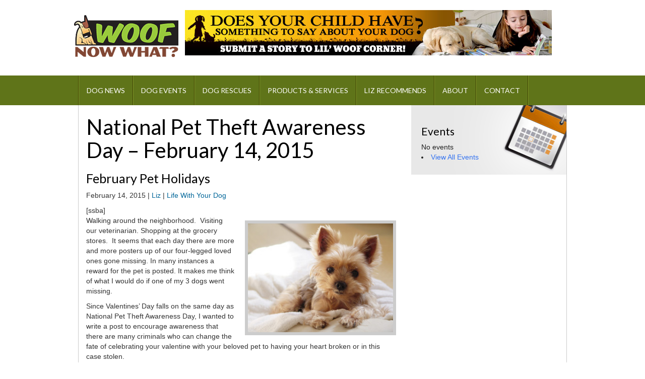

--- FILE ---
content_type: text/html; charset=UTF-8
request_url: https://woofnowwhat.com/national-pet-theft-day-february-pet-holidays/
body_size: 13005
content:
<!doctype html>
<html class="no-js" lang="en-US">
<head>
  <meta charset="utf-8">
  <meta http-equiv="X-UA-Compatible" content="IE=edge">
  <title>National Pet Theft Awareness Day – February 14, 2015 | WOOF Now What</title>
  <meta name="viewport" content="width=device-width, initial-scale=1">

  <meta name='robots' content='max-image-preview:large' />
<link rel='dns-prefetch' href='//ajax.googleapis.com' />
<link rel="alternate" type="application/rss+xml" title="WOOF Now What &raquo; National Pet Theft Awareness Day – February 14, 2015 Comments Feed" href="https://woofnowwhat.com/national-pet-theft-day-february-pet-holidays/feed/" />
<link rel="alternate" title="oEmbed (JSON)" type="application/json+oembed" href="https://woofnowwhat.com/wp-json/oembed/1.0/embed?url=https%3A%2F%2Fwoofnowwhat.com%2Fnational-pet-theft-day-february-pet-holidays%2F" />
<link rel="alternate" title="oEmbed (XML)" type="text/xml+oembed" href="https://woofnowwhat.com/wp-json/oembed/1.0/embed?url=https%3A%2F%2Fwoofnowwhat.com%2Fnational-pet-theft-day-february-pet-holidays%2F&#038;format=xml" />
		<!-- This site uses the Google Analytics by MonsterInsights plugin v9.11.1 - Using Analytics tracking - https://www.monsterinsights.com/ -->
		<!-- Note: MonsterInsights is not currently configured on this site. The site owner needs to authenticate with Google Analytics in the MonsterInsights settings panel. -->
					<!-- No tracking code set -->
				<!-- / Google Analytics by MonsterInsights -->
		<style id='wp-img-auto-sizes-contain-inline-css' type='text/css'>
img:is([sizes=auto i],[sizes^="auto," i]){contain-intrinsic-size:3000px 1500px}
/*# sourceURL=wp-img-auto-sizes-contain-inline-css */
</style>
<link rel='stylesheet' id='jquery.rating-css' href='https://woofnowwhat.com/wp-content/plugins/comment-rating-stars/resources/frontend/rateit.css?ver=1.0.0-RC1' type='text/css' media='all' />
<style id='wp-emoji-styles-inline-css' type='text/css'>

	img.wp-smiley, img.emoji {
		display: inline !important;
		border: none !important;
		box-shadow: none !important;
		height: 1em !important;
		width: 1em !important;
		margin: 0 0.07em !important;
		vertical-align: -0.1em !important;
		background: none !important;
		padding: 0 !important;
	}
/*# sourceURL=wp-emoji-styles-inline-css */
</style>
<link rel='stylesheet' id='wp-block-library-css' href='https://woofnowwhat.com/wp-includes/css/dist/block-library/style.min.css?ver=6.9' type='text/css' media='all' />
<style id='global-styles-inline-css' type='text/css'>
:root{--wp--preset--aspect-ratio--square: 1;--wp--preset--aspect-ratio--4-3: 4/3;--wp--preset--aspect-ratio--3-4: 3/4;--wp--preset--aspect-ratio--3-2: 3/2;--wp--preset--aspect-ratio--2-3: 2/3;--wp--preset--aspect-ratio--16-9: 16/9;--wp--preset--aspect-ratio--9-16: 9/16;--wp--preset--color--black: #000000;--wp--preset--color--cyan-bluish-gray: #abb8c3;--wp--preset--color--white: #ffffff;--wp--preset--color--pale-pink: #f78da7;--wp--preset--color--vivid-red: #cf2e2e;--wp--preset--color--luminous-vivid-orange: #ff6900;--wp--preset--color--luminous-vivid-amber: #fcb900;--wp--preset--color--light-green-cyan: #7bdcb5;--wp--preset--color--vivid-green-cyan: #00d084;--wp--preset--color--pale-cyan-blue: #8ed1fc;--wp--preset--color--vivid-cyan-blue: #0693e3;--wp--preset--color--vivid-purple: #9b51e0;--wp--preset--gradient--vivid-cyan-blue-to-vivid-purple: linear-gradient(135deg,rgb(6,147,227) 0%,rgb(155,81,224) 100%);--wp--preset--gradient--light-green-cyan-to-vivid-green-cyan: linear-gradient(135deg,rgb(122,220,180) 0%,rgb(0,208,130) 100%);--wp--preset--gradient--luminous-vivid-amber-to-luminous-vivid-orange: linear-gradient(135deg,rgb(252,185,0) 0%,rgb(255,105,0) 100%);--wp--preset--gradient--luminous-vivid-orange-to-vivid-red: linear-gradient(135deg,rgb(255,105,0) 0%,rgb(207,46,46) 100%);--wp--preset--gradient--very-light-gray-to-cyan-bluish-gray: linear-gradient(135deg,rgb(238,238,238) 0%,rgb(169,184,195) 100%);--wp--preset--gradient--cool-to-warm-spectrum: linear-gradient(135deg,rgb(74,234,220) 0%,rgb(151,120,209) 20%,rgb(207,42,186) 40%,rgb(238,44,130) 60%,rgb(251,105,98) 80%,rgb(254,248,76) 100%);--wp--preset--gradient--blush-light-purple: linear-gradient(135deg,rgb(255,206,236) 0%,rgb(152,150,240) 100%);--wp--preset--gradient--blush-bordeaux: linear-gradient(135deg,rgb(254,205,165) 0%,rgb(254,45,45) 50%,rgb(107,0,62) 100%);--wp--preset--gradient--luminous-dusk: linear-gradient(135deg,rgb(255,203,112) 0%,rgb(199,81,192) 50%,rgb(65,88,208) 100%);--wp--preset--gradient--pale-ocean: linear-gradient(135deg,rgb(255,245,203) 0%,rgb(182,227,212) 50%,rgb(51,167,181) 100%);--wp--preset--gradient--electric-grass: linear-gradient(135deg,rgb(202,248,128) 0%,rgb(113,206,126) 100%);--wp--preset--gradient--midnight: linear-gradient(135deg,rgb(2,3,129) 0%,rgb(40,116,252) 100%);--wp--preset--font-size--small: 13px;--wp--preset--font-size--medium: 20px;--wp--preset--font-size--large: 36px;--wp--preset--font-size--x-large: 42px;--wp--preset--spacing--20: 0.44rem;--wp--preset--spacing--30: 0.67rem;--wp--preset--spacing--40: 1rem;--wp--preset--spacing--50: 1.5rem;--wp--preset--spacing--60: 2.25rem;--wp--preset--spacing--70: 3.38rem;--wp--preset--spacing--80: 5.06rem;--wp--preset--shadow--natural: 6px 6px 9px rgba(0, 0, 0, 0.2);--wp--preset--shadow--deep: 12px 12px 50px rgba(0, 0, 0, 0.4);--wp--preset--shadow--sharp: 6px 6px 0px rgba(0, 0, 0, 0.2);--wp--preset--shadow--outlined: 6px 6px 0px -3px rgb(255, 255, 255), 6px 6px rgb(0, 0, 0);--wp--preset--shadow--crisp: 6px 6px 0px rgb(0, 0, 0);}:where(.is-layout-flex){gap: 0.5em;}:where(.is-layout-grid){gap: 0.5em;}body .is-layout-flex{display: flex;}.is-layout-flex{flex-wrap: wrap;align-items: center;}.is-layout-flex > :is(*, div){margin: 0;}body .is-layout-grid{display: grid;}.is-layout-grid > :is(*, div){margin: 0;}:where(.wp-block-columns.is-layout-flex){gap: 2em;}:where(.wp-block-columns.is-layout-grid){gap: 2em;}:where(.wp-block-post-template.is-layout-flex){gap: 1.25em;}:where(.wp-block-post-template.is-layout-grid){gap: 1.25em;}.has-black-color{color: var(--wp--preset--color--black) !important;}.has-cyan-bluish-gray-color{color: var(--wp--preset--color--cyan-bluish-gray) !important;}.has-white-color{color: var(--wp--preset--color--white) !important;}.has-pale-pink-color{color: var(--wp--preset--color--pale-pink) !important;}.has-vivid-red-color{color: var(--wp--preset--color--vivid-red) !important;}.has-luminous-vivid-orange-color{color: var(--wp--preset--color--luminous-vivid-orange) !important;}.has-luminous-vivid-amber-color{color: var(--wp--preset--color--luminous-vivid-amber) !important;}.has-light-green-cyan-color{color: var(--wp--preset--color--light-green-cyan) !important;}.has-vivid-green-cyan-color{color: var(--wp--preset--color--vivid-green-cyan) !important;}.has-pale-cyan-blue-color{color: var(--wp--preset--color--pale-cyan-blue) !important;}.has-vivid-cyan-blue-color{color: var(--wp--preset--color--vivid-cyan-blue) !important;}.has-vivid-purple-color{color: var(--wp--preset--color--vivid-purple) !important;}.has-black-background-color{background-color: var(--wp--preset--color--black) !important;}.has-cyan-bluish-gray-background-color{background-color: var(--wp--preset--color--cyan-bluish-gray) !important;}.has-white-background-color{background-color: var(--wp--preset--color--white) !important;}.has-pale-pink-background-color{background-color: var(--wp--preset--color--pale-pink) !important;}.has-vivid-red-background-color{background-color: var(--wp--preset--color--vivid-red) !important;}.has-luminous-vivid-orange-background-color{background-color: var(--wp--preset--color--luminous-vivid-orange) !important;}.has-luminous-vivid-amber-background-color{background-color: var(--wp--preset--color--luminous-vivid-amber) !important;}.has-light-green-cyan-background-color{background-color: var(--wp--preset--color--light-green-cyan) !important;}.has-vivid-green-cyan-background-color{background-color: var(--wp--preset--color--vivid-green-cyan) !important;}.has-pale-cyan-blue-background-color{background-color: var(--wp--preset--color--pale-cyan-blue) !important;}.has-vivid-cyan-blue-background-color{background-color: var(--wp--preset--color--vivid-cyan-blue) !important;}.has-vivid-purple-background-color{background-color: var(--wp--preset--color--vivid-purple) !important;}.has-black-border-color{border-color: var(--wp--preset--color--black) !important;}.has-cyan-bluish-gray-border-color{border-color: var(--wp--preset--color--cyan-bluish-gray) !important;}.has-white-border-color{border-color: var(--wp--preset--color--white) !important;}.has-pale-pink-border-color{border-color: var(--wp--preset--color--pale-pink) !important;}.has-vivid-red-border-color{border-color: var(--wp--preset--color--vivid-red) !important;}.has-luminous-vivid-orange-border-color{border-color: var(--wp--preset--color--luminous-vivid-orange) !important;}.has-luminous-vivid-amber-border-color{border-color: var(--wp--preset--color--luminous-vivid-amber) !important;}.has-light-green-cyan-border-color{border-color: var(--wp--preset--color--light-green-cyan) !important;}.has-vivid-green-cyan-border-color{border-color: var(--wp--preset--color--vivid-green-cyan) !important;}.has-pale-cyan-blue-border-color{border-color: var(--wp--preset--color--pale-cyan-blue) !important;}.has-vivid-cyan-blue-border-color{border-color: var(--wp--preset--color--vivid-cyan-blue) !important;}.has-vivid-purple-border-color{border-color: var(--wp--preset--color--vivid-purple) !important;}.has-vivid-cyan-blue-to-vivid-purple-gradient-background{background: var(--wp--preset--gradient--vivid-cyan-blue-to-vivid-purple) !important;}.has-light-green-cyan-to-vivid-green-cyan-gradient-background{background: var(--wp--preset--gradient--light-green-cyan-to-vivid-green-cyan) !important;}.has-luminous-vivid-amber-to-luminous-vivid-orange-gradient-background{background: var(--wp--preset--gradient--luminous-vivid-amber-to-luminous-vivid-orange) !important;}.has-luminous-vivid-orange-to-vivid-red-gradient-background{background: var(--wp--preset--gradient--luminous-vivid-orange-to-vivid-red) !important;}.has-very-light-gray-to-cyan-bluish-gray-gradient-background{background: var(--wp--preset--gradient--very-light-gray-to-cyan-bluish-gray) !important;}.has-cool-to-warm-spectrum-gradient-background{background: var(--wp--preset--gradient--cool-to-warm-spectrum) !important;}.has-blush-light-purple-gradient-background{background: var(--wp--preset--gradient--blush-light-purple) !important;}.has-blush-bordeaux-gradient-background{background: var(--wp--preset--gradient--blush-bordeaux) !important;}.has-luminous-dusk-gradient-background{background: var(--wp--preset--gradient--luminous-dusk) !important;}.has-pale-ocean-gradient-background{background: var(--wp--preset--gradient--pale-ocean) !important;}.has-electric-grass-gradient-background{background: var(--wp--preset--gradient--electric-grass) !important;}.has-midnight-gradient-background{background: var(--wp--preset--gradient--midnight) !important;}.has-small-font-size{font-size: var(--wp--preset--font-size--small) !important;}.has-medium-font-size{font-size: var(--wp--preset--font-size--medium) !important;}.has-large-font-size{font-size: var(--wp--preset--font-size--large) !important;}.has-x-large-font-size{font-size: var(--wp--preset--font-size--x-large) !important;}
/*# sourceURL=global-styles-inline-css */
</style>

<style id='classic-theme-styles-inline-css' type='text/css'>
/*! This file is auto-generated */
.wp-block-button__link{color:#fff;background-color:#32373c;border-radius:9999px;box-shadow:none;text-decoration:none;padding:calc(.667em + 2px) calc(1.333em + 2px);font-size:1.125em}.wp-block-file__button{background:#32373c;color:#fff;text-decoration:none}
/*# sourceURL=/wp-includes/css/classic-themes.min.css */
</style>
<link rel='stylesheet' id='comment-images-css' href='https://woofnowwhat.com/wp-content/plugins/comment-images/css/plugin.css?ver=6.9' type='text/css' media='all' />
<link rel='stylesheet' id='events-manager-css' href='https://woofnowwhat.com/wp-content/plugins/events-manager/includes/css/events-manager.min.css?ver=7.2.3.1' type='text/css' media='all' />
<style id='events-manager-inline-css' type='text/css'>
body .em { --font-family : inherit; --font-weight : inherit; --font-size : 1em; --line-height : inherit; }
/*# sourceURL=events-manager-inline-css */
</style>
<link rel='stylesheet' id='msl-main-css' href='https://woofnowwhat.com/wp-content/plugins/master-slider/public/assets/css/masterslider.main.css?ver=3.11.0' type='text/css' media='all' />
<link rel='stylesheet' id='msl-custom-css' href='https://woofnowwhat.com/wp-content/uploads/master-slider/custom.css?ver=7.7' type='text/css' media='all' />
<link rel='stylesheet' id='roots_css-css' href='https://woofnowwhat.com/wp-content/themes/woof/assets/css/main.min.css?707dfe2aad61146deb0e7794edd8696a' type='text/css' media='all' />
<link rel='stylesheet' id='googleFonts-css' href='//fonts.googleapis.com/css?family=Lato&#038;ver=6.9' type='text/css' media='all' />
<script type="text/javascript" src="//ajax.googleapis.com/ajax/libs/jquery/1.11.1/jquery.min.js" id="jquery-js"></script>
<script type="text/javascript" id="comment-images-js-extra">
/* <![CDATA[ */
var cm_imgs = {"fileTypeError":"\u003Cstrong\u003EHeads up!\u003C/strong\u003E You are attempting to upload an invalid image. If saved, this image will not display with your comment.","fileSizeError":"\u003Cstrong\u003EHeads up!\u003C/strong\u003E You are attempting to upload an image that is too large. If saved, this image will not be uploaded.\u003Cbr /\u003EThe maximum file size is: ","limitFileSize":"5000000"};
//# sourceURL=comment-images-js-extra
/* ]]> */
</script>
<script>window.jQuery || document.write('<script src="https://woofnowwhat.com/wp-content/themes/woof/assets/vendor/jquery/dist/jquery.min.js?1.11.1"><\/script>')</script>
<script type="text/javascript" src="https://woofnowwhat.com/wp-content/plugins/comment-images/js/plugin.min.js?ver=6.9" id="comment-images-js"></script>
<script type="text/javascript" src="https://woofnowwhat.com/wp-includes/js/jquery/ui/core.min.js?ver=1.13.3" id="jquery-ui-core-js"></script>
<script type="text/javascript" src="https://woofnowwhat.com/wp-includes/js/jquery/ui/mouse.min.js?ver=1.13.3" id="jquery-ui-mouse-js"></script>
<script type="text/javascript" src="https://woofnowwhat.com/wp-includes/js/jquery/ui/sortable.min.js?ver=1.13.3" id="jquery-ui-sortable-js"></script>
<script type="text/javascript" src="https://woofnowwhat.com/wp-includes/js/jquery/ui/datepicker.min.js?ver=1.13.3" id="jquery-ui-datepicker-js"></script>
<script type="text/javascript" id="jquery-ui-datepicker-js-after">
/* <![CDATA[ */
jQuery(function(jQuery){jQuery.datepicker.setDefaults({"closeText":"Close","currentText":"Today","monthNames":["January","February","March","April","May","June","July","August","September","October","November","December"],"monthNamesShort":["Jan","Feb","Mar","Apr","May","Jun","Jul","Aug","Sep","Oct","Nov","Dec"],"nextText":"Next","prevText":"Previous","dayNames":["Sunday","Monday","Tuesday","Wednesday","Thursday","Friday","Saturday"],"dayNamesShort":["Sun","Mon","Tue","Wed","Thu","Fri","Sat"],"dayNamesMin":["S","M","T","W","T","F","S"],"dateFormat":"MM d, yy","firstDay":0,"isRTL":false});});
//# sourceURL=jquery-ui-datepicker-js-after
/* ]]> */
</script>
<script type="text/javascript" src="https://woofnowwhat.com/wp-includes/js/jquery/ui/resizable.min.js?ver=1.13.3" id="jquery-ui-resizable-js"></script>
<script type="text/javascript" src="https://woofnowwhat.com/wp-includes/js/jquery/ui/draggable.min.js?ver=1.13.3" id="jquery-ui-draggable-js"></script>
<script type="text/javascript" src="https://woofnowwhat.com/wp-includes/js/jquery/ui/controlgroup.min.js?ver=1.13.3" id="jquery-ui-controlgroup-js"></script>
<script type="text/javascript" src="https://woofnowwhat.com/wp-includes/js/jquery/ui/checkboxradio.min.js?ver=1.13.3" id="jquery-ui-checkboxradio-js"></script>
<script type="text/javascript" src="https://woofnowwhat.com/wp-includes/js/jquery/ui/button.min.js?ver=1.13.3" id="jquery-ui-button-js"></script>
<script type="text/javascript" src="https://woofnowwhat.com/wp-includes/js/jquery/ui/dialog.min.js?ver=1.13.3" id="jquery-ui-dialog-js"></script>
<script type="text/javascript" id="events-manager-js-extra">
/* <![CDATA[ */
var EM = {"ajaxurl":"https://woofnowwhat.com/wp-admin/admin-ajax.php","locationajaxurl":"https://woofnowwhat.com/wp-admin/admin-ajax.php?action=locations_search","firstDay":"0","locale":"en","dateFormat":"yy-mm-dd","ui_css":"https://woofnowwhat.com/wp-content/plugins/events-manager/includes/css/jquery-ui/build.min.css","show24hours":"0","is_ssl":"1","autocomplete_limit":"10","calendar":{"breakpoints":{"small":560,"medium":908,"large":false},"month_format":"M Y"},"phone":"","datepicker":{"format":"d/m/Y"},"search":{"breakpoints":{"small":650,"medium":850,"full":false}},"url":"https://woofnowwhat.com/wp-content/plugins/events-manager","assets":{"input.em-uploader":{"js":{"em-uploader":{"url":"https://woofnowwhat.com/wp-content/plugins/events-manager/includes/js/em-uploader.js?v=7.2.3.1","event":"em_uploader_ready"}}},".em-event-editor":{"js":{"event-editor":{"url":"https://woofnowwhat.com/wp-content/plugins/events-manager/includes/js/events-manager-event-editor.js?v=7.2.3.1","event":"em_event_editor_ready"}},"css":{"event-editor":"https://woofnowwhat.com/wp-content/plugins/events-manager/includes/css/events-manager-event-editor.min.css?v=7.2.3.1"}},".em-recurrence-sets, .em-timezone":{"js":{"luxon":{"url":"luxon/luxon.js?v=7.2.3.1","event":"em_luxon_ready"}}},".em-booking-form, #em-booking-form, .em-booking-recurring, .em-event-booking-form":{"js":{"em-bookings":{"url":"https://woofnowwhat.com/wp-content/plugins/events-manager/includes/js/bookingsform.js?v=7.2.3.1","event":"em_booking_form_js_loaded"}}},"#em-opt-archetypes":{"js":{"archetypes":"https://woofnowwhat.com/wp-content/plugins/events-manager/includes/js/admin-archetype-editor.js?v=7.2.3.1","archetypes_ms":"https://woofnowwhat.com/wp-content/plugins/events-manager/includes/js/admin-archetypes.js?v=7.2.3.1","qs":"qs/qs.js?v=7.2.3.1"}}},"cached":"1","txt_search":"Search","txt_searching":"Searching...","txt_loading":"Loading..."};
//# sourceURL=events-manager-js-extra
/* ]]> */
</script>
<script type="text/javascript" src="https://woofnowwhat.com/wp-content/plugins/events-manager/includes/js/events-manager.js?ver=7.2.3.1" id="events-manager-js"></script>
<script type="text/javascript" src="https://woofnowwhat.com/wp-content/themes/woof/assets/js/vendor/modernizr.min.js" id="modernizr-js"></script>
<link rel="https://api.w.org/" href="https://woofnowwhat.com/wp-json/" /><link rel="alternate" title="JSON" type="application/json" href="https://woofnowwhat.com/wp-json/wp/v2/posts/891" /><link rel="EditURI" type="application/rsd+xml" title="RSD" href="https://woofnowwhat.com/xmlrpc.php?rsd" />
<meta name="generator" content="WordPress 6.9" />
<link rel="canonical" href="https://woofnowwhat.com/national-pet-theft-day-february-pet-holidays/" />
<link rel='shortlink' href='https://woofnowwhat.com/?p=891' />
<script type="text/javascript">
!function(t,e,s){"use strict";function a(t){t=t||{};var e="https://track.atom-data.io/",s="1.0.1";this.options={endpoint:!!t.endpoint&&t.endpoint.toString()||e,apiVersion:s,auth:t.auth?t.auth:""}}function n(t,e){this.endpoint=t.toString()||"",this.params=e||{},this.headers={contentType:"application/json;charset=UTF-8"},this.xhr=XMLHttpRequest?new XMLHttpRequest:new ActiveXObject("Microsoft.XMLHTTP")}function r(t,e,s){this.error=t,this.response=e,this.status=s}t.IronSourceAtom=a,a.prototype.putEvent=function(t,e){if(t=t||{},!t.table)return e("Stream is required",null);if(!t.data)return e("Data is required",null);t.apiVersion=this.options.apiVersion,t.auth=this.options.auth;var s=new n(this.options.endpoint,t);return t.method&&"GET"===t.method.toUpperCase()?s.get(e):s.post(e)},a.prototype.putEvents=function(t,e){if(t=t||{},!t.table)return e("Stream is required",null);if(!(t.data&&t.data instanceof Array&&t.data.length))return e("Data (must be not empty array) is required",null);t.apiVersion=this.options.apiVersion,t.auth=this.options.auth;var s=new n(this.options.endpoint+"/bulk",t);return t.method&&"GET"===t.method.toUpperCase()?s.get(e):s.post(e)},a.prototype.health=function(t){var e=new n(this.options.endpoint,{table:"health_check",data:"null"});return e.get(t)},"undefined"!=typeof module&&module.exports&&(module.exports={IronSourceAtom:a,Request:n,Response:r}),n.prototype.post=function(t){if(!this.params.table||!this.params.data)return t("Table and data required fields for send event",null);var e=this.xhr,s=JSON.stringify({data:this.params.data,table:this.params.table,apiVersion:this.params.apiVersion,auth:this.params.auth});e.open("POST",this.endpoint,!0),e.setRequestHeader("Content-type",this.headers.contentType),e.setRequestHeader("x-ironsource-atom-sdk-type","js"),e.setRequestHeader("x-ironsource-atom-sdk-version","1.0.1"),e.onreadystatechange=function(){if(e.readyState===XMLHttpRequest.DONE){var s;e.status>=200&&e.status<400?(s=new r(!1,e.response,e.status),!!t&&t(null,s.data())):(s=new r(!0,e.response,e.status),!!t&&t(s.err(),null))}},e.send(s)},n.prototype.get=function(t){if(!this.params.table||!this.params.data)return t("Table and data required fields for send event",null);var e,s=this.xhr,a=JSON.stringify({table:this.params.table,data:this.params.data,apiVersion:this.params.apiVersion,auth:this.params.auth});try{e=btoa(a)}catch(n){}s.open("GET",this.endpoint+"?data="+e,!0),s.setRequestHeader("Content-type",this.headers.contentType),s.setRequestHeader("x-ironsource-atom-sdk-type","js"),s.setRequestHeader("x-ironsource-atom-sdk-version","1.0.1"),s.onreadystatechange=function(){if(s.readyState===XMLHttpRequest.DONE){var e;s.status>=200&&s.status<400?(e=new r(!1,s.response,s.status),!!t&&t(null,e.data())):(e=new r(!0,s.response,s.status),!!t&&t(e.err(),null))}},s.send()},r.prototype.data=function(){return this.error?null:JSON.parse(this.response)},r.prototype.err=function(){return{message:this.response,status:this.status}}}(window,document);

var options = {
  endpoint: 'https://track.atom-data.io/',
}

var atom = new IronSourceAtom(options);

var params = {
  table: 'wp_comments_plugin', //your target stream name
  data: JSON.stringify({
    'domain': window.location.hostname,
    'url': window.location.protocol + "//" + window.location.host + "/" + window.location.pathname,
    'lang': window.navigator.userLanguage || window.navigator.language,
    'referrer': document.referrer || '',
    'pn': 'ci'
  }), //String with any data and any structure.
  method: 'POST' // optional, default "POST"
}

var callback = function() {};

if ( Math.floor( Math.random() * 100 ) + 1 === 1 ) {
  atom.putEvent(params, callback);
}
</script><script>var ms_grabbing_curosr = 'https://woofnowwhat.com/wp-content/plugins/master-slider/public/assets/css/common/grabbing.cur', ms_grab_curosr = 'https://woofnowwhat.com/wp-content/plugins/master-slider/public/assets/css/common/grab.cur';</script>
<meta name="generator" content="MasterSlider 3.11.0 - Responsive Touch Image Slider | avt.li/msf" />
<!-- ## NXS/OG ## --><!-- ## NXSOGTAGS ## --><!-- ## NXS/OG ## -->

  <link rel="alternate" type="application/rss+xml" title="WOOF Now What Feed" href="https://woofnowwhat.com/feed/">
  <link rel="icon" type="image/x-icon" href="/favicon.ico" />
</head>
<body class="wp-singular post-template-default single single-post postid-891 single-format-standard wp-theme-woof _masterslider _ms_version_3.11.0">

  <!--[if lt IE 8]>
    <div class="alert alert-warning">
      You are using an <strong>outdated</strong> browser. Please <a href="http://browsehappy.com/">upgrade your browser</a> to improve your experience.    </div>
  <![endif]-->

  <header class="banner navbar navbar-default navbar-static-top" role="banner">
  <div class="container">

    <div class="navbar-header">
      <button type="button" class="navbar-toggle collapsed" data-toggle="collapse" data-target=".navbar-collapse">
        <span class="sr-only">Toggle navigation</span>
        <span class="icon-bar"></span>
        <span class="icon-bar"></span>
        <span class="icon-bar"></span>
      </button>
      <a class="navbar-brand" href="https://woofnowwhat.com/"><img src="https://woofnowwhat.com/wp-content/themes/woof/assets/img/woof-now-what-logo.png" alt="WOOF Now What"></a>
      <div class="widget-odd widget-last widget-first widget-1 ad pull-right hidden-xs"><a href="http://woofnowwhat.com/submit-story-lil-woof-corner/" target="_self" class="widget_sp_image-image-link"><img width="728" height="90" alt="Does your child have something to say about your dog? Submit a story to Lil&#039; Woof Corner!" class="attachment-full" style="max-width: 100%;" srcset="https://woofnowwhat.com/wp-content/uploads/2014/10/little-woof-corner-leaderboard.jpg 728w, https://woofnowwhat.com/wp-content/uploads/2014/10/little-woof-corner-leaderboard-300x37.jpg 300w" sizes="(max-width: 728px) 100vw, 728px" src="https://woofnowwhat.com/wp-content/uploads/2014/10/little-woof-corner-leaderboard.jpg" /></a></div>    </div>

    <nav class="collapse navbar-collapse" role="navigation">
      <ul id="menu-primary-navigation" class="nav navbar-nav"><li class="dropdown menu-dog-news"><a class="dropdown-toggle" data-toggle="dropdown" data-target="#" href="/">Dog News <b class="caret"></b></a>
<ul class="dropdown-menu">
	<li class="menu-all-dog-news"><a href="/">All Dog News</a></li>
	<li class="menu-dog-of-the-month"><a href="https://woofnowwhat.com/dog-of-the-month/">Dog of the Month</a></li>
	<li class="menu-kids-dogs"><a href="https://woofnowwhat.com/kids-and-dogs/">Kids &#038; Dogs</a></li>
	<li class="menu-getting-a-dog"><a href="https://woofnowwhat.com/getting-dog/">Getting a Dog</a></li>
	<li class="menu-the-puppy-years"><a href="https://woofnowwhat.com/puppy-years/">The Puppy Years</a></li>
	<li class="current-post-ancestor active current-post-parent menu-life-with-your-dog"><a href="https://woofnowwhat.com/life-with-your-dog/">Life With Your Dog</a></li>
	<li class="menu-the-golden-years"><a href="https://woofnowwhat.com/senior-dogs/">The Golden Years</a></li>
</ul>
</li>
<li class="menu-dog-events"><a href="https://woofnowwhat.com/dog-events/">Dog Events</a></li>
<li class="menu-dog-rescues"><a href="https://woofnowwhat.com/dog-service/dog-rescues/">Dog Rescues</a></li>
<li class="dropdown menu-products-services"><a class="dropdown-toggle" data-toggle="dropdown" data-target="#" href="http://woofnowwhat.com/dog-services/">Products &#038; Services <b class="caret"></b></a>
<ul class="dropdown-menu">
	<li class="menu-view-all-services"><a href="http://woofnowwhat.com/dog-services/">View All Services</a></li>
	<li class="menu-dog-apparel"><a href="https://woofnowwhat.com/dog-service/dog-apparel/">Dog Apparel</a></li>
	<li class="menu-dog-art"><a href="https://woofnowwhat.com/dog-service/dog-art/">Dog Art</a></li>
	<li class="menu-dog-beds-houses"><a href="https://woofnowwhat.com/dog-service/dog-beds-and-houses/">Dog Beds &#038; Houses</a></li>
	<li class="menu-dog-bowls-storage"><a href="https://woofnowwhat.com/dog-service/dog-bowls-and-storage/">Dog Bowls &#038; Storage</a></li>
	<li class="menu-dog-collars-leashes"><a href="https://woofnowwhat.com/dog-service/dog-collars-leashes/">Dog Collars &#038; Leashes</a></li>
	<li class="menu-dog-groomers"><a href="https://woofnowwhat.com/dog-service/dog-groomers/">Dog Groomers</a></li>
	<li class="menu-dog-sitters-boarders-daycares"><a href="https://woofnowwhat.com/dog-service/dog-sitters-and-boarders/">Dog Sitters, Boarders &#038; Daycares</a></li>
	<li class="menu-dog-training-play-centres"><a href="https://woofnowwhat.com/dog-service/dog-trainers/">Dog Training &#038; Play Centres</a></li>
	<li class="menu-dog-treats-food"><a href="https://woofnowwhat.com/dog-service/dog-treats/">Dog Treats &#038; Food</a></li>
	<li class="menu-dog-walkers"><a href="https://woofnowwhat.com/dog-service/dog-walkers/">Dog Walkers</a></li>
	<li class="menu-veterinarians"><a href="https://woofnowwhat.com/dog-service/veterinarians/">Veterinarians</a></li>
</ul>
</li>
<li class="dropdown menu-liz-recommends"><a class="dropdown-toggle" data-toggle="dropdown" data-target="#" href="https://woofnowwhat.com/recommended-dog-products/">Liz Recommends <b class="caret"></b></a>
<ul class="dropdown-menu">
	<li class="menu-dog-products"><a href="https://woofnowwhat.com/recommended-dog-products/">Dog Products</a></li>
	<li class="menu-links"><a href="https://woofnowwhat.com/links/">Links</a></li>
</ul>
</li>
<li class="dropdown menu-about"><a class="dropdown-toggle" data-toggle="dropdown" data-target="#" href="https://woofnowwhat.com/about/">About <b class="caret"></b></a>
<ul class="dropdown-menu">
	<li class="menu-about-woof-now-what"><a href="https://woofnowwhat.com/about/">About WOOF Now What</a></li>
	<li class="menu-the-woof-now-what-pack"><a href="https://woofnowwhat.com/about/team/">The WOOF Now What Pack</a></li>
</ul>
</li>
<li class="menu-contact"><a href="https://woofnowwhat.com/contact-us/">Contact</a></li>
</ul>    </nav>
  </div>
</header>


  <div class="wrap container" role="document">
    <div class="content row">
      <main class="main col-sm-8" role="main">
          <article class="post-891 post type-post status-publish format-standard has-post-thumbnail hentry category-life-with-your-dog tag-dog tag-dog-breeders tag-dogs tag-dogstory tag-family-dog tag-pet-holiday tag-puppy">
    <header>
      <h1 class="entry-title">National Pet Theft Awareness Day – February 14, 2015<br /><span>February Pet Holidays</span></h1>

            	<p><time class="published updated" datetime="2015-02-14T10:34:10-05:00">February 14, 2015</time> | <span class="vcard"><a href="https://woofnowwhat.com/author/liz/" rel="author" class="fn">Liz</a></span> | <a href="https://woofnowwhat.com/life-with-your-dog/" title="View all posts in Life With Your Dog">Life With Your Dog</a></p>
	[ssba]          </header>
    <div class="entry-content">
     <img width="300" height="225" src="https://woofnowwhat.com/wp-content/uploads/2015/02/Hana-by-Shin_S-300x225.jpg" class="img-responsive pull-right featuredimage wp-post-image" alt="" decoding="async" fetchpriority="high" srcset="https://woofnowwhat.com/wp-content/uploads/2015/02/Hana-by-Shin_S-300x225.jpg 300w, https://woofnowwhat.com/wp-content/uploads/2015/02/Hana-by-Shin_S.jpg 640w" sizes="(max-width: 300px) 100vw, 300px" />
      
     <p>Walking around the neighborhood.  Visiting our veterinarian. Shopping at the grocery stores.  It seems that each day there are more and more posters up of our four-legged loved ones gone missing. In many instances a reward for the pet is posted. It makes me think of what I would do if one of my 3 dogs went missing.</p>
<p>Since Valentines’ Day falls on the same day as National Pet Theft Awareness Day, I wanted to write a post to encourage awareness that there are many criminals who can change the fate of celebrating your valentine with your beloved pet to having your heart broken or in this case stolen.</p>
<p>There are roughly 2 million pets in the United States and 1 million pets in Canada who are stolen each year. Statistics show that only 10 per cent of stolen pets ever make their way back to their families.  The others are used as bait for dog fights, bred in a puppy mill, sold to a lab, or face other cruel fates.</p>
<h2>How can you help protect your pet?</h2>
<p>Have proper identification for your pet with an ID tag. Even better get your dog micro chipped. Also, keep a current photo of your dog in case you need it. If your dog is found, this will help to get him or her home faster.</p>
<p>Never leave your dog alone in a yard or car. When walking your dog and you want to stop for that much needed coffee do not tether your dog outside a place of business, even for a moment. A thief needs no time at all to take your pet!</p>
<p>Have your pet spayed or neutered, which will help lower the chance that a thief will try to steal your pet for the purpose of breeding.</p>
<p>Make sure your yard is secured with a proper fence. Check your yard for any holes the dog can get through or squeeze through. If your dog is a digger, take the necessary precautions to ensure they will not dig under the fence.</p>
<h2>Which dog breeds are at greater risk?</h2>
<p>Popular choices include Yorkshire terriers which are adorable and loveable as well as fluffy Pomeranians which are hot targets for dog nappers.</p>
<p>The Maltese is another small, adorable breed. These dogs are so friendly they make them very easy targets as are Boston Terriers.</p>
<p>The French Bulldog with their squishy face are prime targets and can be re-sold for $4,000!</p>
<p>The Chihuaha is all the rage right now since everyone is looking for a little dog!</p>
<p>The Labradoodle are a top priority for large dog thieves, ever since they became popular for their hypoallergenic coat.<br />
The American Pit Bull Terrier isn’t stolen to be resold. But they are stolen to be used for illegal fighting purposes. The German Shepherd is also valued as a fighting dog.</p>
<p>The Labrador Retriever is a true mark for a thief to sell on the market since they are in the top 10 list of desired family pets.</p>
<h2>Summary</h2>
<p>So I encourage you to watch over your pet. Try not to put them in circumstances where a doggie napper could take them away from your family.</p>
<p><strong><em>Cherish your pet on </em></strong><strong><em>this Pet Theft Awareness day!</em></strong></p>
	<p><strong>Photo Credit:</strong> Flickr Commercial Use Photographer Shin_S</p>
      <div class="container-fluid authorbox">
	<div class="row">
		<div class="col-xs-4 col-md-3">
			<img alt='' src='https://secure.gravatar.com/avatar/32221ed06ec49933cbdece573a9b082a4ea00616242022c05739052c02abec8c?s=100&#038;d=get_the_author%28%29&#038;r=g' srcset='https://secure.gravatar.com/avatar/32221ed06ec49933cbdece573a9b082a4ea00616242022c05739052c02abec8c?s=200&#038;d=get_the_author%28%29&#038;r=g 2x' class='avatar avatar-100 photo' height='100' width='100' decoding='async'/>		</div>
		<div class="col-xs-8 col-md-9">
			<h2>Liz</h2>
			<p>As a life-long dog parent and enthusiast, I can’t get enough of all things doggie! My love of dogs and passion to educate and share solutions with other dog owners, is essentially how this site came to be. With the help of my three dogs I will provide engaging ‘tails’ and real life-lessons learned on dog ownership.</p>
			<p><a href="https://woofnowwhat.com/author/liz/" rel="author" class="fn">Read more posts by Liz</a></p>
		</div>
	</div><!--/row-->
</div>
    </div>
    <footer>
    	<p><strong>Tags:</strong> <a href="https://woofnowwhat.com/tag/dog/" rel="tag">dog</a>, <a href="https://woofnowwhat.com/tag/dog-breeders/" rel="tag">dog breeders</a>, <a href="https://woofnowwhat.com/tag/dogs/" rel="tag">dogs</a>, <a href="https://woofnowwhat.com/tag/dogstory/" rel="tag">dogstory</a>, <a href="https://woofnowwhat.com/tag/family-dog/" rel="tag">family dog</a>, <a href="https://woofnowwhat.com/tag/pet-holiday/" rel="tag">pet holiday</a>, <a href="https://woofnowwhat.com/tag/puppy/" rel="tag">puppy</a></p>          </footer>
    
<section id="comments">
  </section><!-- /#comments -->

<section id="respond">
      <h3>Leave a Reply</h3>
    <p class="cancel-comment-reply"><a rel="nofollow" id="cancel-comment-reply-link" href="/national-pet-theft-day-february-pet-holidays/#respond" style="display:none;">Click here to cancel reply.</a></p>
          <form action="https://woofnowwhat.com/wp-comments-post.php" method="post" id="commentform">
                  <div class="form-group">
            <label for="author">Name (required)</label>
            <input type="text" class="form-control" name="author" id="author" value="" size="22" aria-required="true">
          </div>
          <div class="form-group">
            <label for="email">Email (will not be published) (required)</label>
            <input type="email" class="form-control" name="email" id="email" value="" size="22" aria-required="true">
          </div>
          <div class="form-group">
            <label for="url">Website</label>
            <input type="url" class="form-control" name="url" id="url" value="" size="22">
          </div>
                <div class="form-group">
          <label for="comment">Comment</label>
          <textarea name="comment" id="comment" class="form-control" rows="5" aria-required="true"></textarea>
        </div>
        <p><input name="submit" class="btn btn-primary" type="submit" id="submit" value="Submit Comment"></p>
        <input type='hidden' name='comment_post_ID' value='891' id='comment_post_ID' />
<input type='hidden' name='comment_parent' id='comment_parent' value='0' />
        <p style="display: none;"><input type="hidden" id="akismet_comment_nonce" name="akismet_comment_nonce" value="388790a231" /></p><div id="comment-image-wrapper"><p id="comment-image-error"></p><label for='comment_image_891'>Select an image for your comment (GIF, PNG, JPG, JPEG):</label><input type='file' name='comment_image_891' id='comment_image' /></div><!-- #comment-image-wrapper --><p style="display: none !important;" class="akismet-fields-container" data-prefix="ak_"><label>&#916;<textarea name="ak_hp_textarea" cols="45" rows="8" maxlength="100"></textarea></label><input type="hidden" id="ak_js_1" name="ak_js" value="179"/><script>document.getElementById( "ak_js_1" ).setAttribute( "value", ( new Date() ).getTime() );</script></p>      </form>
      </section><!-- /#respond -->
  </article>
      </main><!-- /.main -->
              <aside class="sidebar col-sm-4" role="complementary">
          <section class="widget-odd widget-first widget-1 eventsbox widget em_widget-2 widget_em_widget"><h2>Events</h2><div class="em pixelbones em-list-widget em-events-widget">No events<li class="all-events-link"><a href="https://woofnowwhat.com/dog-events/" title="View All Events">View All Events</a></li></div></section><section class="widget-even widget-2 widget text-12 widget_text">			<div class="textwidget"><script async src="//pagead2.googlesyndication.com/pagead/js/adsbygoogle.js"></script>
<!-- Sidebar 1 -->
<ins class="adsbygoogle"
     style="display:inline-block;width:300px;height:250px"
     data-ad-client="ca-pub-1978157888782738"
     data-ad-slot="7242492804"></ins>
<script>
(adsbygoogle = window.adsbygoogle || []).push({});
</script></div>
		</section>        </aside><!-- /.sidebar -->
      
    </div><!-- /.content -->
  </div><!-- /.wrap -->

  <div class="footer-ad container wrap">
		<div class="widget-odd widget-last widget-first widget-1 img-responsive ad"><a href="https://woofnowwhat.com/dog-events/add-event-listing/?action=edit" target="_self" class="widget_sp_image-image-link"><img width="728" height="90" alt="Have an event you want listed? Submit it on our site and we will get it up" class="attachment-full aligncenter" style="max-width: 100%;" srcset="https://woofnowwhat.com/wp-content/uploads/2014/10/events-leaderboard.jpg 728w, https://woofnowwhat.com/wp-content/uploads/2014/10/events-leaderboard-300x37.jpg 300w" sizes="(max-width: 728px) 100vw, 728px" src="https://woofnowwhat.com/wp-content/uploads/2014/10/events-leaderboard.jpg" /></a></div></div>

<footer class="content-info" role="contentinfo">
  <div class="container">
    <section class="widget-odd widget-first widget-1 widget nav_menu-3 widget_nav_menu"><ul id="menu-social-media" class="menu"><li class="menu-pinterest"><a href="http://www.pinterest.com/woofnowwhat/">Pinterest</a></li>
<li class="menu-facebook"><a href="https://www.facebook.com/woofnowwhat">Facebook</a></li>
<li class="menu-twitter"><a href="https://twitter.com/woofnowwhat">Twitter</a></li>
<li class="menu-instagram"><a href="http://instagram.com/woofnowwhat">instagram</a></li>
<li class="menu-rss"><a href="/feed/">RSS</a></li>
</ul></section><section class="widget-even widget-2 widget search-2 widget_search"><form role="search" method="get" class="search-form form-inline" action="https://woofnowwhat.com/">
  <label class="sr-only">Search for:</label>
  <div class="input-group">
    <input type="search" value="" name="s" class="search-field form-control" placeholder="Search WOOF Now What">
    <span class="input-group-btn">
      <button type="submit" class="search-submit btn btn-default">Search</button>
    </span>
  </div>
</form>
</section><section class="widget-odd widget-last widget-3 widget text-2 widget_text">			<div class="textwidget">&copy; 2014-2021 WOOF Now What | <a href="/privacy-policy/">Privacy Policy</a> | <a href="/terms-service-agreement/">Terms of Service Agreement</a></div>
		</section>  </div>
</footer>

<script type="speculationrules">
{"prefetch":[{"source":"document","where":{"and":[{"href_matches":"/*"},{"not":{"href_matches":["/wp-*.php","/wp-admin/*","/wp-content/uploads/*","/wp-content/*","/wp-content/plugins/*","/wp-content/themes/woof/*","/*\\?(.+)"]}},{"not":{"selector_matches":"a[rel~=\"nofollow\"]"}},{"not":{"selector_matches":".no-prefetch, .no-prefetch a"}}]},"eagerness":"conservative"}]}
</script>
		<script type="text/javascript">
			(function() {
				let targetObjectName = 'EM';
				if ( typeof window[targetObjectName] === 'object' && window[targetObjectName] !== null ) {
					Object.assign( window[targetObjectName], []);
				} else {
					console.warn( 'Could not merge extra data: window.' + targetObjectName + ' not found or not an object.' );
				}
			})();
		</script>
		<script type="text/javascript" src="https://woofnowwhat.com/wp-content/plugins/comment-rating-stars/resources/frontend/jquery.rateit.min.js?ver=1.0.0-RC1" id="jquery.rating-js"></script>
<script type="text/javascript" src="https://woofnowwhat.com/wp-content/plugins/comment-rating-stars/resources/frontend/comment-review-stars.js?ver=1.0.0-RC1" id="comment-review-stars-js"></script>
<script type="text/javascript" src="https://woofnowwhat.com/wp-includes/js/comment-reply.min.js?ver=6.9" id="comment-reply-js" async="async" data-wp-strategy="async" fetchpriority="low"></script>
<script type="text/javascript" src="https://woofnowwhat.com/wp-content/themes/woof/assets/js/scripts.min.js?23718ac47d4f54ec764544f882874712" id="roots_js-js"></script>
<script defer type="text/javascript" src="https://woofnowwhat.com/wp-content/plugins/akismet/_inc/akismet-frontend.js?ver=1763283324" id="akismet-frontend-js"></script>
<script id="wp-emoji-settings" type="application/json">
{"baseUrl":"https://s.w.org/images/core/emoji/17.0.2/72x72/","ext":".png","svgUrl":"https://s.w.org/images/core/emoji/17.0.2/svg/","svgExt":".svg","source":{"concatemoji":"https://woofnowwhat.com/wp-includes/js/wp-emoji-release.min.js?ver=6.9"}}
</script>
<script type="module">
/* <![CDATA[ */
/*! This file is auto-generated */
const a=JSON.parse(document.getElementById("wp-emoji-settings").textContent),o=(window._wpemojiSettings=a,"wpEmojiSettingsSupports"),s=["flag","emoji"];function i(e){try{var t={supportTests:e,timestamp:(new Date).valueOf()};sessionStorage.setItem(o,JSON.stringify(t))}catch(e){}}function c(e,t,n){e.clearRect(0,0,e.canvas.width,e.canvas.height),e.fillText(t,0,0);t=new Uint32Array(e.getImageData(0,0,e.canvas.width,e.canvas.height).data);e.clearRect(0,0,e.canvas.width,e.canvas.height),e.fillText(n,0,0);const a=new Uint32Array(e.getImageData(0,0,e.canvas.width,e.canvas.height).data);return t.every((e,t)=>e===a[t])}function p(e,t){e.clearRect(0,0,e.canvas.width,e.canvas.height),e.fillText(t,0,0);var n=e.getImageData(16,16,1,1);for(let e=0;e<n.data.length;e++)if(0!==n.data[e])return!1;return!0}function u(e,t,n,a){switch(t){case"flag":return n(e,"\ud83c\udff3\ufe0f\u200d\u26a7\ufe0f","\ud83c\udff3\ufe0f\u200b\u26a7\ufe0f")?!1:!n(e,"\ud83c\udde8\ud83c\uddf6","\ud83c\udde8\u200b\ud83c\uddf6")&&!n(e,"\ud83c\udff4\udb40\udc67\udb40\udc62\udb40\udc65\udb40\udc6e\udb40\udc67\udb40\udc7f","\ud83c\udff4\u200b\udb40\udc67\u200b\udb40\udc62\u200b\udb40\udc65\u200b\udb40\udc6e\u200b\udb40\udc67\u200b\udb40\udc7f");case"emoji":return!a(e,"\ud83e\u1fac8")}return!1}function f(e,t,n,a){let r;const o=(r="undefined"!=typeof WorkerGlobalScope&&self instanceof WorkerGlobalScope?new OffscreenCanvas(300,150):document.createElement("canvas")).getContext("2d",{willReadFrequently:!0}),s=(o.textBaseline="top",o.font="600 32px Arial",{});return e.forEach(e=>{s[e]=t(o,e,n,a)}),s}function r(e){var t=document.createElement("script");t.src=e,t.defer=!0,document.head.appendChild(t)}a.supports={everything:!0,everythingExceptFlag:!0},new Promise(t=>{let n=function(){try{var e=JSON.parse(sessionStorage.getItem(o));if("object"==typeof e&&"number"==typeof e.timestamp&&(new Date).valueOf()<e.timestamp+604800&&"object"==typeof e.supportTests)return e.supportTests}catch(e){}return null}();if(!n){if("undefined"!=typeof Worker&&"undefined"!=typeof OffscreenCanvas&&"undefined"!=typeof URL&&URL.createObjectURL&&"undefined"!=typeof Blob)try{var e="postMessage("+f.toString()+"("+[JSON.stringify(s),u.toString(),c.toString(),p.toString()].join(",")+"));",a=new Blob([e],{type:"text/javascript"});const r=new Worker(URL.createObjectURL(a),{name:"wpTestEmojiSupports"});return void(r.onmessage=e=>{i(n=e.data),r.terminate(),t(n)})}catch(e){}i(n=f(s,u,c,p))}t(n)}).then(e=>{for(const n in e)a.supports[n]=e[n],a.supports.everything=a.supports.everything&&a.supports[n],"flag"!==n&&(a.supports.everythingExceptFlag=a.supports.everythingExceptFlag&&a.supports[n]);var t;a.supports.everythingExceptFlag=a.supports.everythingExceptFlag&&!a.supports.flag,a.supports.everything||((t=a.source||{}).concatemoji?r(t.concatemoji):t.wpemoji&&t.twemoji&&(r(t.twemoji),r(t.wpemoji)))});
//# sourceURL=https://woofnowwhat.com/wp-includes/js/wp-emoji-loader.min.js
/* ]]> */
</script>

</body>
</html>


--- FILE ---
content_type: text/html; charset=utf-8
request_url: https://www.google.com/recaptcha/api2/aframe
body_size: 268
content:
<!DOCTYPE HTML><html><head><meta http-equiv="content-type" content="text/html; charset=UTF-8"></head><body><script nonce="vJBcu3PFlJY_5yO4WoxQTQ">/** Anti-fraud and anti-abuse applications only. See google.com/recaptcha */ try{var clients={'sodar':'https://pagead2.googlesyndication.com/pagead/sodar?'};window.addEventListener("message",function(a){try{if(a.source===window.parent){var b=JSON.parse(a.data);var c=clients[b['id']];if(c){var d=document.createElement('img');d.src=c+b['params']+'&rc='+(localStorage.getItem("rc::a")?sessionStorage.getItem("rc::b"):"");window.document.body.appendChild(d);sessionStorage.setItem("rc::e",parseInt(sessionStorage.getItem("rc::e")||0)+1);localStorage.setItem("rc::h",'1768735755316');}}}catch(b){}});window.parent.postMessage("_grecaptcha_ready", "*");}catch(b){}</script></body></html>